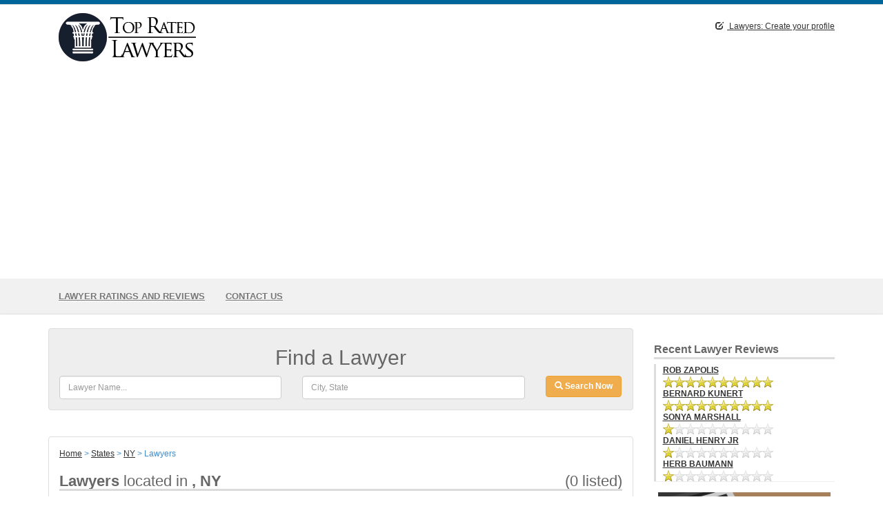

--- FILE ---
content_type: text/html; charset=utf-8
request_url: https://www.google.com/recaptcha/api2/aframe
body_size: 269
content:
<!DOCTYPE HTML><html><head><meta http-equiv="content-type" content="text/html; charset=UTF-8"></head><body><script nonce="Cm9XOKIKnbIPR7lVKtVxdQ">/** Anti-fraud and anti-abuse applications only. See google.com/recaptcha */ try{var clients={'sodar':'https://pagead2.googlesyndication.com/pagead/sodar?'};window.addEventListener("message",function(a){try{if(a.source===window.parent){var b=JSON.parse(a.data);var c=clients[b['id']];if(c){var d=document.createElement('img');d.src=c+b['params']+'&rc='+(localStorage.getItem("rc::a")?sessionStorage.getItem("rc::b"):"");window.document.body.appendChild(d);sessionStorage.setItem("rc::e",parseInt(sessionStorage.getItem("rc::e")||0)+1);localStorage.setItem("rc::h",'1769049415081');}}}catch(b){}});window.parent.postMessage("_grecaptcha_ready", "*");}catch(b){}</script></body></html>

--- FILE ---
content_type: text/css
request_url: https://www.topratedlawyers.org/css/topratedlawyers.css
body_size: 2922
content:
@charset "utf-8";
@import url("//fonts.googleapis.com/css?family=PT+Sans:regular,italic,bold");

@font-face {
     font-family: 'StateFaceRegular';
     src: url('/fonts/stateface-regular-webfont.eot');
     src: url('/fonts/stateface-regular-webfont.eot?#iefix') format('embedded-opentype'),
          url('/fonts/stateface-regular-webfont.woff') format('woff'),
          url('/fonts/stateface-regular-webfont.ttf') format('truetype'),
          url('/fonts/stateface-regular-webfont.svg#StateFaceRegular') format('svg');
     font-weight: normal;
     font-style: normal;
 }

body{	
	color: #666;
/*	background-color:#f8f8f8; */
	font-size:12px;
	line-height:18px;
	font-family: 'Open Sans', arial, tahoma, sans-serif;
}
*:focus {
    outline: 0;
}
a:link,a:visited{
	color:#333; text-decoration:underline;
}
a:hover{
	color:#EE3C1F;
}
label,form,input,select,textarea,button{
	font-size: 12px !important;
	font-family: 'Open Sans', arial, tahoma, sans-serif;
}
span.label{
	font-size:8pt;
	font-weight:normal;
}
div#top-bar{
	padding:5px 0 20px;
	text-align:center;
	padding:3px 10px 3px 40px;	
	background-color:#069;
/*RBL*/
	border-bottom: 1px solid #ddd;}
h1,h2,h3,h4{
	font-family: 'Open Sans', arial, tahoma, sans-serif;
}
ul{
	list-style-type:square;
	padding-left:15px;
/*	padding:0;
	margin:0;*/
}
img.img{
	border:1px solid #ddd;
	padding:6px
}
nav.bs-navbar-collapse{
	padding-left:0;
}
#main-nav.nav{
	background-color:#eee;
}
#top-bar .nav{
	margin-top:0px;
	margin-bottom:0;
}
#top-bar .nav a,div#footer .container a{
	color:#fff;
}
#top-bar .nav a:hover,div#footer .container a:hover{
	color:#eee;
	background-color:transparent;
}
#top-bar li.phone{
	margin-right:50px;
}
div#footer{
	border-top:3px solid #ddd;
	background-color:#069;
}
div#footer .container{	
	color:#fff;
	padding-top:10px;
	padding-bottom:10px;
}
div#footer .container ul{	
	padding-left:15px;
}
.bs-docs-nav{
	text-shadow: 0 -1px 0 rgba(0,0,0,.15);
	background-color: #f1f1f1;
	border-bottom: 1px solid #ddd;
	box-shadow: 0 1px 0 rgba(255,255,255,.5);
	border-width:0 0 1 0;
	border-radius:0;	
}
.bs-docs-nav li.active{
	background-color:#ddd;
}
.bs-docs-nav .nav a{
	text-transform: uppercase;
	font-family: 'Open Sans', arial, tahoma, sans-serif;
	font-weight:bold;
	font-size:13px;
	color:#777;
	text-shadow: 0 1px 0 #fff;
}
.bs-docs-nav .nav a:hover,
.bs-docs-nav .navbar-toggle:hover{
	background-color:#e8e8e8;
	*outline:none;
}
.bs-docs-nav .navbar-toggle{
	background-color:#dedede;
}
.bs-docs-nav .navbar-toggle .icon-bar {
	background-color: #999;
}
.right-col .nav.nav-pills{
	padding-left:0;
	padding-right:0;
	margin:0;
}
.right-col .nav.nav-pills > li > a{
	display:inline-block;
	font-weight:bold;
	padding:5px 0;
	text-shadow: 0 1px 0 #fff;
}
.right-col .nav.nav-pills > li > a:hover{
	background-color:transparent;
}
.nav.nav-pills > li > span{
	padding-left:5px;
	font-size:8pt;
	color:#999;
}
.search_top_form{	
	text-align:center;
	border:1px solid #DDD;
	background-color:#eee;
	border-radius:4px;
	-moz-border-radius:4px;
	-webkit-border-radius:4px;
	padding:5px 0 10px 0;	
	margin:0 0 20px 0;	
	overflow:hidden;
}
.search_top_form button{
	width:100%;
}
.search_top_form h5{
	text-align:left;
	padding-top:15px;3
	margin:0;
}
.search_top_form div{
	margin-bottom:5px;
}
#myCarousel h4{
	margin:0;
	padding:0;
	font-size:1.2em;
	font-weight:bold;
}
#myCarousel .carousel-caption{
	position:absolute;
	right: 0;
	left:0;
	z-index: 10;
	color: #fff;
	text-align: center;
	text-shadow: 0 1px 2px rgba(0,0,0,0.2);
	background-color:#000;
	bottom:0;
	padding:5px;
	font-size:11px;
	line-height:15px;
	opacity:.5;
}
.main_content{	
	border:1px solid #DDD;
	background-color:#fff;
	border-radius:4px;
	-moz-border-radius:4px;
	-webkit-border-radius:4px;
	padding:0 15px 5px 15px;	
	*margin-top: 20px;	
	margin-bottom:20px;
}
.product_listing .item{
	font-size:8pt;
}
.product_listing .item img{
	width:100%;
	margin-bottom:3px;
}
.product_listing .item a.title{
	font-weight:bold;
	font-size:9pt;
}
.product_listing .item a.title:hover{
	color:#EE3C1F;
}
h3.title{	font-size:1.3em;	overflow:hidden;border-bottom:3px solid #DBDBDB;	line-height:22px;	margin:20px 0;	color:#666;	font-weight:bold;}
h3.detail_title{	color:#333;}
h3.detail_title .label{	position:relative;	top:-5px;	}
h3.title.nmb{	margin-bottom:0;}
h3.title.nm{	margin:0;}
h3.title.nl{	border:0;}
h3.title a{	color:#666;	font-size:.8em;	font-weight:normal;}
h3.titlesm {font-size:1.2em; margin-top:0px !important;}

h1.title{font-size:1.8em;overflow:hidden;border-bottom:3px solid #DBDBDB;	line-height:22px;	margin:20px 0;	color:#666;}
h1.strong {color:#006699;}
h1.titlesm {font-size:20px;}

.featured-item{
	overflow:hidden;
	margin-bottom:10px;
}
.featured-item h5{
	font-weight:bold;
}
.featured-item h3 {font-size:18px !important;}

.featured-item img.img,.other_info .deal-tag{
	margin:0 10px 5px 0;	
}
.other_info p,.other_info div.item{
	border-bottom:1px solid #eee;
	padding-bottom:5px;
}
.reviews-item{
	border-bottom:1px solid #eee;
	padding-bottom:0px;
}
.reviews-item .info{
	border-left:3px solid #ddd;
	padding-left:10px;
}
.reviews-item img.img{
	float:left;
	margin:0 10px 5px 0;
	width:50px;
	height:50px;
}
.other_info p:last-child,.other_info div.item:last-child,.reviews-item:last-child{
	border-bottom:0;
}
.other_info div.item,.reviews-item{
	padding-top:7px;
}
.other_info .deal-tag{
	margin:0 10px 5px 0;
}
.deal-tag {
	background: url(/img/icon-tag.gif) no-repeat 0 0;
	color: white;
	float: left;
	font-size: 18px;
	height: 32px;
	line-height: 32px;
	overflow: hidden;
	text-align: center;
	text-indent: 7px;
	width: 80px;	
}
.deal-discount {
	background-color: #dae2e8;
	color: #061826;
	float: right;
	font-weight: bold;
	height: 50px;
	line-height: 50px;
	text-align: center;
	width: 71px;	
}
.featured-item .deal-tag-info{
	width:80px;
	position:absolute;
}
.featured-item .pic{
	margin-left:00px;
}
.featured-item img.deal-featured{
	width:373px;
}
.right-col.panel-group{
	margin-top:5px;
}
.right-col .panel-heading{
	background-color:#eee;
	padding:7px;
}
.right-col .panel-heading a:hover{
	text-decoration:none;	
}
ul.social{
	padding:0;margin:0;list-style:none;
}
ul.social li{
	float:left;margin-left:10px;
}
.thumbnails.small{
	list-style:none;
}
.detail-product h5{
	font-family: 'Open Sans', arial, tahoma, sans-serif;
	margin:0;
}	
.detail-product h3.title{
	text-transform: uppercase;
}
.detail-product .contact-information{
	border:1px solid #f0f0f0;
	padding:5px;
	background-color:#f8f8f8;
	margin-top:20px;
}
.detail-product .contact-information h5{
	font-weight:bold;
	margin-bottom:10px;
}
.detail-product span.label.price{
	font-size:12pt;
	position:relative;
	top:5px;
	padding:3px;
}
.detail-product hr{
	margin:10px 0 5px 0;
}
.listing-item{
	border:1px solid #f0f0f0;
	background-color:#f8f8f8;
	overflow:hidden;
	padding:5px;
	margin-bottom:20px;
}
.listing_sub_categories{
	margin-bottom:10px;
}
#carousel-example-generic .carousel-control.left,
#carousel-example-generic .carousel-control.right{
	background-image:none;
}
#carousel-example-generic .carousel-control .icon-prev,
#carousel-example-generic .carousel-control .glyphicon-chevron-left{
	left:15%;
}
#carousel-example-generic .carousel-control .icon-next,
#carousel-example-generic .carousel-control .glyphicon-chevron-right{
	right: 15%;
}
/* Responsive
----------------------------------------------------------------------------- */
@media (max-width: 670px){
	#top-bar .nav{
		display:none;
	}
	#top-bar a.brand{
		float:none !important;
	}
}

/*RBL */
div#brand-bar{
	padding:5px 0 20px;
	text-align:center;
	padding:12px 10px 15px 40px;	
	background-color:#FFF;
}

/* city list */
.city_listing .item{
	font-size:8pt;
}
.city_listing .item img{
	width:100%;
	margin-bottom:3px;
}
.city_listing .item a.title{
	font-weight:bold;
	font-size:9pt;
}
.city_listing .item a.title:hover{
	color:#EE3C1F;
}

/*Padding */
.pr5 {padding-right:5px;}
.pr10 {padding-right:10px;}
.pt15 {padding-top:15px;}
.pad5 {padding:5px;}
.pad10 {padding:10px;}

.mt15 {margin-top:15px;}

/*Override Bootstrap */
.list-group-item {padding:6px 8px !important;}
.nogutter {padding-left:0px;}

/*Text*/

.uline {text-decoration:underline;}


.footborder {border-left:1px #333333 solid;}

/* STAR RATING */
span.stars, span.stars span {
	display: block;
	background: url('/rating/rating-stars.png') 0 -16px repeat-x;
	width: 160px;
	height: 16px;
}

span.stars span {
	background-position: 0 0;
}

--- FILE ---
content_type: text/plain
request_url: https://www.google-analytics.com/j/collect?v=1&_v=j102&a=280148600&t=pageview&_s=1&dl=https%3A%2F%2Fwww.topratedlawyers.org%2FME%2Fboothbay-harbor-lawyers.cfm&ul=en-us%40posix&dt=Lawyer%20Ratings%20and%20Reviews%20from%20TopRatedLawyers%20-%20Find%20a%20well%20reviewed%20and%20rated%20lawyer%20in%20your%20town&sr=1280x720&vp=1280x720&_u=IEBAAEABAAAAACAAI~&jid=1992432846&gjid=925111970&cid=635303145.1769049414&tid=UA-56296351-1&_gid=153968606.1769049414&_r=1&_slc=1&z=281701400
body_size: -452
content:
2,cG-N2M3RPZEC7

--- FILE ---
content_type: application/javascript
request_url: https://www.topratedlawyers.org/js/starRating.js
body_size: 160
content:
$.fn.stars = function() {
    return $(this).each(function() {
        // Get the value
        var val = parseFloat($(this).html());
        // Make sure that the value is in 0 - 5 range, multiply to get width
        var size = Math.max(0, (Math.min(10, val))) * 16;
        // Create stars holder
        var $span = $('<span />').width(size);
        // Replace the numerical value with stars
        $(this).html($span);
    });
}


$(function() {
    $('span.stars').stars();
});

